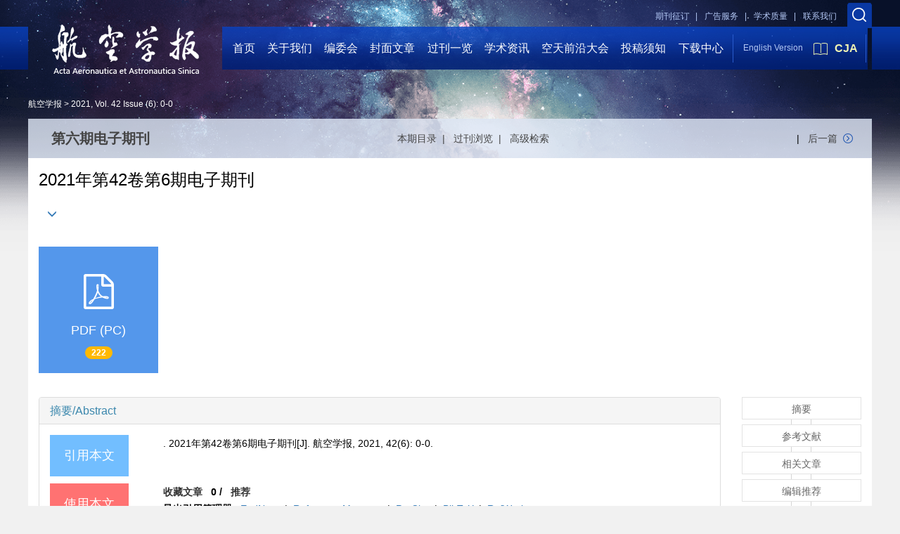

--- FILE ---
content_type: text/html;charset=UTF-8
request_url: https://hkxb.buaa.edu.cn/CN/abstract/abstract18681.shtml
body_size: 50717
content:
<!DOCTYPE html>
<html>
<head>
<meta name="keywords" content="" />
<meta name="HW.ad-path" content="https://hkxb.buaa.edu.cn/CN/abstract/abstract18681.shtml" />
<meta name="HW.identifier" content="https://hkxb.buaa.edu.cn/CN/abstract/abstract18681.shtml" />
<meta name="DC.Format" content="text/html" />
<meta name="DC.Language" content="cn" />
<meta name="DC.Title" content="2021年第42卷第6期电子期刊" />
<meta name="DC.Identifier" content="" />
<meta name="DC.Date" content="1900-01-01" />
<meta name="citation_journal_title" content="航空学报" />
<meta name="citation_journal_abbrev" content="航空学报" />
<meta name="citation_issn" content="1000-6893" />
<meta name="citation_authors" xml:lang="cn" content="" />
<meta name="citation_title" xml:lang="cn" content="2021年第42卷第6期电子期刊" />
<meta name="DC.Keywords" xml:lang="cn" content=""/>
<meta name="citation_date" content="1900-01-01" />
<meta name="citation_volume" content="42" />
<meta name="citation_issue" content="6" />
<meta name="citation_firstpage" content="0" />
<meta name="citation_lastpage" content="0" />
<meta name="citation_id" content="42/6/0" />
<meta name="citation_doi" content="" />
<meta name="citation_authors" xml:lang="en" content="" />
<meta name="citation_title" xml:lang="en" content="" />
<meta name="DC.Keywords" xml:lang="en" content=""/>
<meta name="citation_abstract_html_url" content="https://hkxb.buaa.edu.cn/CN/abstract/abstract18681.shtml" />
<meta name="citation_pdf_url" content="https://hkxb.buaa.edu.cn/CN/article/downloadArticleFile.do?attachType=PDF&id=18681" />
<meta name="citation_public_url" content="https://hkxb.buaa.edu.cn/CN/abstract/abstract18681.shtml" />
<meta name="robots" content="noarchive" />
 

    <meta charset="utf-8">
    <meta http-equiv="X-UA-Compatible" content="IE=edge">
    <meta name="viewport" content="width=device-width, initial-scale=1">
    <!-- 上述3个meta标签*必须*放在最前面，任何其他内容都*必须*跟随其后！ -->
    <title>2021年第42卷第6期电子期刊</title>
<!--css必引 -->
	<link rel="stylesheet" href="https://hkxb.buaa.edu.cn/images/1000-6893/css/bootstrap.min.css">
	<link rel="stylesheet" href="https://hkxb.buaa.edu.cn/images/1000-6893/font-awesome-4.7.0/css/font-awesome.css">
	<link rel="stylesheet" href="https://hkxb.buaa.edu.cn/images/1000-6893/css/common.css" />
<link rel="stylesheet" href="https://hkxb.buaa.edu.cn/images/1000-6893/css/swiper.min.css"/>
<link rel="stylesheet" href="https://hkxb.buaa.edu.cn/images/1000-6893/css/style.css"/>
<link rel="stylesheet" href="https://hkxb.buaa.edu.cn/images/1000-6893/css/xys.css"/>
<LINK rel=stylesheet type=text/css href="https://hkxb.buaa.edu.cn/js/manu/lrtk.css">
<!-- jQuery必引-->
<script src="https://hkxb.buaa.edu.cn/js/jquery/jquery.min.js"></script>
<link rel="stylesheet" href="https://hkxb.buaa.edu.cn/images/1000-6893/css/css.css">
<script src="https://hkxb.buaa.edu.cn/images/1000-6893/js/bootstrap.min.js"></script>
<link rel="stylesheet" href="https://hkxb.buaa.edu.cn/images/1000-6893/fonts/font-awesome.min.css">

<!--兼容性问题-->
<!-- HTML5 shim and Respond.js for IE8 support of HTML5 elements and media queries -->
<!-- WARNING: Respond.js doesn't work if you view the page via file:// -->
<!--[if lt IE 9]>
<script src="https://cdn.bootcss.com/html5shiv/3.7.3/html5shiv.min.js"></script>
<script src="https://cdn.bootcss.com/respond.js/1.4.2/respond.min.js"></script>
<![endif]-->
	
<!--原摘要中的js -->
	<!--图片弹出窗口 必须放在jquery.min.js后-->
	<link rel="stylesheet" href="https://hkxb.buaa.edu.cn/js/colorbox/colorbox.css">
	<script src="https://hkxb.buaa.edu.cn/js/colorbox/jquery.colorbox.js"></script>
	<script type="text/javascript">
	//等比缩放图片
function DrawImage(ImgD,FitWidth,FitHeight){
	var image=new Image();
	image.src=ImgD.src;
	if(image.width>0 && image.height>0){
		if(image.width/image.height>= FitWidth/FitHeight){
			if(image.width>FitWidth){
				ImgD.width=FitWidth;
				ImgD.height=(image.height*FitWidth)/image.width;
			}else{
				ImgD.width=image.width;
				ImgD.height=image.height;
			}
		} else{
			if(image.height>FitHeight){
				ImgD.height=FitHeight;
				ImgD.width=(image.width*FitHeight)/image.height;
			}else{
				ImgD.width=image.width;
				ImgD.height=image.height;
			}
		}enm
	}
}
	window.onload=function(){
		$(".figureClass").colorbox({rel:'figureClass', inline:true, width:"80%"});
		$(".inline").colorbox({rel:'inline',inline:true, width:"80%"});
		
	}
	</script>
	<!--图片弹出窗口结束-->
	
	<!--原摘要中js end -->
<script language="javascript" src="https://hkxb.buaa.edu.cn/js/modelDialog1.js"></script>
<script language="javascript" src="https://hkxb.buaa.edu.cn/js/layer2.1/layer.js"></script>
<script language="javascript" src="https://hkxb.buaa.edu.cn/js/drag.js"></script>
<script language="javascript" src="https://hkxb.buaa.edu.cn/js/store.js"></script>
<script language="javascript" src="https://hkxb.buaa.edu.cn/js/download.js"></script>
<script type="text/javascript" src="https://cdnjs.cloudflare.com/ajax/libs/mathjax/2.7.1/MathJax.js?config=TeX-AMS-MML_HTMLorMML"></script>
<script type="text/x-mathjax-config">
	MathJax.Hub.Config({
		extensions: ["tex2jax.js"],
		jax: ["input/TeX", "output/HTML-CSS"], 
		tex2jax: {inlineMath: [ ['$','$'], ["\\(","\\)"] ],displayMath: [ ['$$','$$'], ["\\[","\\]"] ],processEscapes: true},
		"HTML-CSS": { availableFonts: ["TeX"] },
		TeX: {equationNumbers: {autoNumber: ["AMS"], useLabelIds: true}},
        "HTML-CSS": {linebreaks: {automatic: true}},
        SVG: {linebreaks: {automatic: true}}
		});
</script>





<script type="text/javascript">
jQuery(function() {
	jQuery.ajax({
		url: "https://hkxb.buaa.edu.cn/CN/user/validateCollectArticle.do?articleId=18681",
		success: function(res) {
			collectCount();
			if (res == "true") {
				jQuery("#collectArticle").append("已收藏");
			}
			if (res == "false") {
				jQuery("#collectArticle").append("<a href='javascript:;' onclick=\"collectArticle('18681')\">收藏文章</a>");
			}
		}
	});
});

function collectCount() {
	jQuery.ajax({
		url: "https://hkxb.buaa.edu.cn/CN/user/articleCollectionTimes.do?articleId=18681",
		success: function(res) {
			jQuery("#collectCount").html("");
			jQuery("#collectCount").append(res);
		}
	});
}

function collectArticle(id) {
	var url = window.location.href;
	jQuery.ajax({
		url: "https://hkxb.buaa.edu.cn/CN/user/addCollectArticle.do",
		data: {
			"articleId": id,
			"url": url
		},
		type: "post",
		success: function(res) {
			if (res == "true") {
				document.getElementById("collectArticle").innerHTML = "已收藏";
				collectCount();
				alert("收藏成功！");
			} else if (res == "false") {
				alert("您已经收藏过该篇文章啦！");
				window.location.reload();
			} else if (res.length > 5) {
				window.location.href = "https://hkxb.buaa.edu.cn/CN/user/userInfo_cn.jsp?url=" + res;
			} else {
				alert("收藏失败！");
				window.location.reload();
			}
		},
		error: function() {
			alert("收藏失败！");
		}
	});
}


//可视化开始
$(document).ready(function(){
    jQuery.getJSON("https://hkxb.buaa.edu.cn/CN/lexeme/existsCnctstInArticle.do?articleID=18681", null, function(json){
        if(json.result){
            $("#knowledge_map_count").html(json.count);
            $("#knowledge_map_div").show();
        }
    });
});
function changeKnowledgeMapImg(flag){
    if(flag==1){
        document.getElementById("knowledge_map_img").src="../../images/knowledge_map1.png";
    }else{
        document.getElementById("knowledge_map_img").src="../../images/knowledge_map2.png";
    }
}
//可视化结束
<!--
//点赞开始
jQuery(function() {
    jQuery.ajax({
        url: 'https://hkxb.buaa.edu.cn/CN/article/showArticleLikedNum.do',
        data: {
            articleId: 18681
        },
        type: 'post',
        dataType: 'json',
        success:function(data){  //成功的回调函数
            $("#articleLikedNum").text(data);
        },
        error:function (XMLHttpRequest, textStatus, errorThrown) {
            console.log("错误");
            // 状态码
            console.log(XMLHttpRequest.status);
            // 状态
            console.log(XMLHttpRequest.readyState);
            // 错误信息
            console.log(textStatus);
        }
    });
});

function addArticleLikedNum(id){
    jQuery.ajax({
        url: 'https://hkxb.buaa.edu.cn/CN/article/addArticleLikedNum.do',
        data: {
            articleId: id
        },
        type: 'post',
        dataType: 'json',
        success:function(data){  //成功的回调函数
            if(data==-1){
                alert('今日已点赞！！');
            }else{
                $("#articleLikedNum").text(data);
            }
        },
        error:function (XMLHttpRequest, textStatus, errorThrown) {
            console.log("错误");
            // 状态码
            console.log(XMLHttpRequest.status);
            // 状态
            console.log(XMLHttpRequest.readyState);
            // 错误信息
            console.log(textStatus);
        }
    });
}
//点赞结束
 -->

function lsdy2(attachType,articleId,qiKanWangZhi,nian,issn){
	var pars = "attachType="+attachType+"&id="+articleId;
		if(attachType == "RICH_HTML"){
			jQuery.post(qiKanWangZhi+"/CN/article/downloadArticleFileFee.do?" + new Date(), pars, function(data){
				window.location.href = qiKanWangZhi+"/article/"+nian+"/"+issn+"/"+articleId;
			});			
		}else{
			window.location.href = qiKanWangZhi+"/CN/article/downloadArticleFile.do?attachType="+attachType+"&id="+articleId;	
		}	
					$('.layui-layer').hide();
	$('.layui-layer-shade').hide();
}
function submitLogin(login_id, remote_password){
	var login_id = document.getElementById(login_id).value;
	var remote_password = document.getElementById(remote_password).value;
	var pars = "login_id="+login_id+"&remote_password="+remote_password;
	jQuery.post("https://hkxb.buaa.edu.cn/CN/user/login.do?" + new Date(), pars, function(data){
		window.subwin = new SubWindow("下载文件",data,null,null,null,null,'620px','310px',null,null,"#dddddd","true",null,null,"true",null);
		subwin.show();
	});
}

function close(){
		subwin.close();
	}
 
function showArticleFile(url,attachType,articleId){
	var viewAttach = url+"/CN/article/showArticleFile.do?attachType="+attachType+"&id="+articleId;
	window.open(viewAttach,"下载文件","toolbar=no,location=no,directories=no,status=no,menubar=no,scrollbars=no,resizeable=no,copyhistory=no,width=520,height=200,left=88,top=88");
}                      
function searchKeyword(url,id,keyword){
	var form = document.refForm;
	form.searchSQL.value="(("+keyword+"[Keyword]) AND "+id+"[Journal])";
	form.action = url+"/CN/article/advancedSearchResult.do";
	form.submit();
}		
function searchEnKeyword(url,id,keyword){
	var form = document.refForm;
	form.searchSQL.value="(("+keyword+"[Keyword]) AND "+id+"[Journal])";
	form.action = url+"/EN/article/advancedSearchResult.do";
	form.submit();
}		
	
function searchAuthor(url,id,author){
	var form = document.refForm;
	form.searchSQL.value="(("+author+"[Author]) AND "+id+"[Journal])";
	form.action = url+"/CN/article/searchArticleResult.do";
	form.submit();
}
	
function addtobookshelf(url,articleId){
	var addbookshelf = "";
	addbookshelf = url+"/CN/article/addBookShelf.do?id="+articleId;
	window.open(addbookshelf,"添加到书架","");
}	
	
function showTxtFile(url,articleId){
	var showtxtfile = "";
	showtxtfile = url+"/CN/article/showTxtFile.do?id="+articleId;
	window.open(showtxtfile,"引用管理器","");
}

function addComment(url,articleId){
	var addComment = "";
	addComment = url+"/CN/comment/addComment.do?id="+articleId;
	window.open(addComment,"文章反馈","toolbar=no,location=no,directories=no,status=no,menubar=no,scrollbars=no,resizeable=no,copyhistory=no,width=520,height=300,left=88,top=88");
}



function findPassword(email){
	var emailReg = /^([a-zA-Z0-9_-])+@([a-zA-Z0-9_-])+(.[a-zA-Z0-9_-])+/
	var email = document.getElementById(email).value;
	var matchemail = emailReg.test(email);
	var pars = "email="+email;
	if(email == '' || email == null){
		alert("Email不能为空！");
		return false;
	} else {
		if(matchemail){
			jQuery.post("https://hkxb.buaa.edu.cn/CN/user/findPassword.do?" + new Date(), pars, function(data){
				subwin.close();
			});
		}else{
			alert("Email格式不正确");		
		}
	}
}
function chakan(shifoukaifang,id,url){
	var url2 = "https://hkxb.buaa.edu.cn/fileup/1000-6893/SUPPL/"+url;
	window.location.href = "https://hkxb.buaa.edu.cn/CN/suppl/validateVideo.do?url="+url2+"&id="+id+"&shifoukaifang="+shifoukaifang;
}

//编辑推荐 
$(document).ready(function(){
    $("#recommendedArticles-list").load("https://hkxb.buaa.edu.cn/CN/article/recommendedArticles.do?id=18681",null,function(){
    	$("#recommendedArticlesCount").html($("#recommendedArticlesCount1").val());
    });
});

</script>

	
	<script src="https://hkxb.buaa.edu.cn/images/1000-6893/js/bootstrap.min.js"></script>
	<script src="https://hkxb.buaa.edu.cn/images/1000-6893/js/jquery.pin.js"></script>
	<script src="https://hkxb.buaa.edu.cn/images/1000-6893/js/abstract.js"></script>
	<!--[if lt IE 9]>
	<script src="https://cdn.bootcss.com/html5shiv/3.7.3/html5shiv.min.js"></script>
	<script src="https://cdn.bootcss.com/respond.js/1.4.2/respond.min.js"></script>
	<![endif]-->
	
	<style>
		#bsBox{
			width:560px !important;
			height:420px !important;
		}
		.bFind-wrapper-top{
			height:25px !important;
		}
		#bsWXBox{
			height: 257px !important;
			width: 232px !important;
		}
	</style>
	

</head>
<body id="goTop">
<link rel="stylesheet" href="https://hkxb.buaa.edu.cn/images/1000-6893/font-awesome-4.7.0/css/font-awesome.css"/>

<link rel="stylesheet" href="https://hkxb.buaa.edu.cn/images/1000-6893/css/common.css" />
<link rel="stylesheet" href="https://hkxb.buaa.edu.cn/images/1000-6893/css/style.css"/>
<link rel="stylesheet" href="https://hkxb.buaa.edu.cn/images/1000-6893/css/xys.css"/>
<style type="text/css">
		.index_nav_list>li{padding: 0 1.2%;}
	</style>
	<div>
		<div class="hkxbnr_phone">
			<div class="hkxbnr_phone_top">
				<div class="phone_search clearfix">
					<div class="phone_search_cont fl">
						<form method="post" name="frm_ks_ph" id="frm_ks_ph" action=https://hkxb.buaa.edu.cn/CN/article/searchArticle.do>
							<input type="text" value="标题/作者/关键词..."  name="ks_keyword_ph" id="ks_keyword_ph"/>
							<input type="submit" name="" value="搜索"/>
						</form>
					</div>
				<!--<div class="fr phone_zhuce">
						<a href="https://hkxb.buaa.edu.cn/CN/user/registerUser.do" class="phone_zhuce_a2"></a>
					</div>
					<div class="fr phone_login">
						<a href="https://hkxb.buaa.edu.cn/CN/user/userInfo_cn.jsp" class="phone_login_a1"></a>
					</div>-->
				</div>
				<div class="phone_header clearfix">
					<a href="https://hkxb.buaa.edu.cn/CN/1000-6893/home.shtml" class="phone_logo fl"><img src="https://hkxb.buaa.edu.cn/images/1000-6893/img/logo.png"/></a>
					<a href="https://www.sciencedirect.com/journal/chinese-journal-of-aeronautics" class="fr phone_Cia_btn"><img src="https://hkxb.buaa.edu.cn/images/1000-6893/img/book_icon.png" />CJA</a>
					<a href="https://hkxb.buaa.edu.cn/EN/1000-6893/home.shtml" class="fr phone_E_btn">ENGLISH</a>
				</div>
			</div>
			<div class="hkxbnr_phone_nav clearfix">
				<p class="fl phone_nav_txt">导航</p>
				<a href="javascript:;" class="fr phone_nav_btn"></a>
				<ul class="phone_nav_list">
					<li class="fl"><a href="https://hkxb.buaa.edu.cn/CN/1000-6893/home.shtml">首页</a></li>
					<li class="fl"><a href="https://hkxb.buaa.edu.cn/CN/column/column79.shtml">关于我们</a></li>
					<li class="fl"><a href="https://hkxb.buaa.edu.cn/CN/column/column80.shtml">编委会</a></li>
					<li class="fl"><a href="https://hkxb.buaa.edu.cn/CN/model/qianyan.shtml">封面文章</a></li>
					<li class="fl"><a href="https://hkxb.buaa.edu.cn/CN/article/showTenYearOldVolumn.do">过刊一览</a></li>
					<li class="fl"><a href="https://hkxb.buaa.edu.cn/CN/folder/folder54.shtml">学术资讯</a></li>
					<li class="fl"><a href="http://www.aerospacefrontiers.com/MeetingMain/Index/2026AFC">空天前沿大会</a></li>
					<li class="fl"><a href="https://hkxb.buaa.edu.cn/CN/column/column117.shtml">投稿须知</a></li>
					<li class="fl"><a href="https://hkxb.buaa.edu.cn/CN/column/column86.shtml">下载中心</a></li>
				</ul>
			</div>
		</div>
		<div class="hkxb_header">
			<div class="hkxb_header_top clearfix">
				<div class="fr">
					<a href="javascript:;" class="twos_soso"></a>
						<div class="twos_soso_cont">
							<form method="post" name="frm_ks" id="frm_ks" action=https://hkxb.buaa.edu.cn/CN/article/searchArticle.do>
							<input type="text" name="ks_keyword" id="ks_keyword" placeholder="标题/作者/关键词..." />
							<input type="submit" name="" value="搜索" />
							</form>
						</div>
				</div>
				<!--<div class="fr">
					<a href="https://hkxb.buaa.edu.cn/CN/user/registerUser.do" class="header_a1">注册</a>
				</div>
				<div class="fr">
					<a href="https://hkxb.buaa.edu.cn/CN/user/userInfo_cn.jsp" class="header_a2">登录</a>
				</div>-->
				<div class="fr"><a href="https://hkxb.buaa.edu.cn/CN/column/column83.shtml" class="header_a3" style="margin-right:50px">联系我们</a></div>
				<div class="fr"><a href="../column/column371.shtml" class="header_a3">学术质量&nbsp;&nbsp;&nbsp;|</a></div>
				<div class="fr"><a href="https://hkxb.buaa.edu.cn/CN/column/column158.shtml" class="header_a4">广告服务&nbsp;&nbsp;&nbsp;|</a></div>
				<div class="fr"><a href="https://hkxb.buaa.edu.cn/CN/column/column82.shtml;" class="header_a5">期刊征订&nbsp;&nbsp;&nbsp;|</a></div>
			</div>
			<div class="index_hkxb_top clearfix">
				<div class="index_nav_l fl"></div>
				<div class="index_nav_r fr"></div>
				<div class="index_nav_cont clearfix">
					<a href="https://hkxb.buaa.edu.cn/CN/1000-6893/home.shtml" class="index_hkxb_logo fl"><img src="https://hkxb.buaa.edu.cn/images/1000-6893/img/index_logo.png"/></a>
					<ul class="index_nav_list fl">
						<li class="fl"><a href="https://hkxb.buaa.edu.cn/CN/1000-6893/home.shtml">首页</a></li>
						<li class="fl"><a href="https://hkxb.buaa.edu.cn/CN/column/column79.shtml">关于我们</a></li>
						<li class="fl"><a href="https://hkxb.buaa.edu.cn/CN/column/column80.shtml">编委会</a></li>
						<li class="fl"><a href="https://hkxb.buaa.edu.cn/CN/model/qianyan.shtml">封面文章</a></li>
						<li class="fl"><a href="https://hkxb.buaa.edu.cn/CN/article/showTenYearOldVolumn.do">过刊一览</a></li>
						<li class="fl"><a href="https://hkxb.buaa.edu.cn/CN/folder/folder54.shtml">学术资讯</a></li>
						<li class="fl"><a href="http://www.aerospacefrontiers.com/MeetingMain/Index/2026AFC">空天前沿大会</a></li>
						<li class="fl"><a href="https://hkxb.buaa.edu.cn/CN/column/column117.shtml">投稿须知</a></li>
						<li class="fl"><a href="https://hkxb.buaa.edu.cn/CN/column/column86.shtml">下载中心</a></li>
						
					</ul>
					<div class="index_language_E fl">
						<a href="https://hkxb.buaa.edu.cn/EN/1000-6893/home.shtml" class="language_E_btn fl">English Version</a>
						<a href="https://www.sciencedirect.com/journal/chinese-journal-of-aeronautics" targeg="_blank" class="index_Cia_btn fl"><img src="https://hkxb.buaa.edu.cn/images/1000-6893/img/book_icon.png"/>CJA</a>
					</div>
				</div>
			</div>
		</div>
	</div>
<div class="zhaiyao_position">
						<a href="https://hkxb.buaa.edu.cn">航空学报 ></a>
						<a Href="https://hkxb.buaa.edu.cn/CN/article/showTenYearVolumnDetail.do?nian=2021">2021</a>, <a Href="https://hkxb.buaa.edu.cn/CN/article/showTenYearVolumnDetail.do?nian=2021">Vol. 42</a>
						<a href="https://hkxb.buaa.edu.cn/CN/volumn/volumn_1535.shtml">Issue (6)</a>: 0-0					</div>


<div class="twoStage_cont">
				<div class="twos_zhaiyao_top">
					<div class="twos_zhaiyao_title clearfix">
						<p class="twos_zy_title fl">第六期电子期刊</p>
						<div class="twos_zy_ml">
							<a href="https://hkxb.buaa.edu.cn/CN/volumn/volumn_1535.shtml">本期目录&nbsp;&nbsp;|&nbsp;&nbsp;</a>
							<a href="https://hkxb.buaa.edu.cn/CN/article/showTenYearOldVolumn.do">过刊浏览&nbsp;&nbsp;|&nbsp;&nbsp;</a>
							<a href="https://hkxb.buaa.edu.cn/CN/article/advSearchArticle.do">高级检索</a>
						</div>
						<div class="twos_zy_fanye fr">
								  							|
		  									  								<a href="https://hkxb.buaa.edu.cn/CN/abstract/abstract18682.shtml" class="twos_fanye_n">后一篇</a>
		  													</div>
					</div>
				</div>

<div class="container whitebg">
<div class="abs-con">
  <div class="row">
  <div class="col-md-12">
       
    <!--中文-->
    
            <h3 class="abs-tit">
         2021年第42卷第6期电子期刊    
       </h3>
         <p data-toggle="collapse" data-target="#divPanel">
        <span>
                &nbsp;&nbsp;
        <span data-placement="right"  type="button">
        <i class="glyphicon glyphicon-menu-down" style="cursor:pointer;"></i>
        </span>
        </span>
    </p>
    <div id="divPanel" class="collapse bs-callout">
        <address class="address">
            <ol class="list-unstyled">
            	            </ol>
            
        </address>
        <ul class="list-unstyled code-style" style="overflow: hidden;">
            <li>
				<span>
									</span>
				<span>
									</span>
				<span>
									</span>
				<span>
											<code>出版日期:</code>2021-06-15
									</span>
				<span>
											<code>发布日期:</code>1900-01-01
									</span>
			</li>
            <li>			</li>
            <li>			</li>
            <li>            
            			</li>
           
        </ul>
    </div>
    <!--中文end-->
    <!------------------------------------英文---------------------------------------------------------------------->
        <p data-toggle="collapse" data-target="#divPanelEn">
        <span>
                
        </span>
    </p>    
    
    <div id="divPanelEn" class="collapse bs-callout">
        <address class="address">
             <ol class="list-unstyled">
            	            </ol>
        </address>
         <ul class="list-unstyled code-style" style="overflow: hidden;">
            <li>
				<span>
									</span>
				<span>
									</span>
				<span>
									</span>
				<span>
											<code>Online:</code>2021-06-15
									</span>
				<span>
											<code>Published:</code>1900-01-01
									</span>
			</li>
            <li>			</li>
            <li>			</li>
            <li>            
            			</li>           
        </ul>
    </div>
    
    <!--英文end-->
    <!-------------------------6大块组----------------------------------------------->
    <div class="group clearfix">
        <div class="row diyihangdg">
                                  <div class="col-xs-6 col-sm-4 col-md-2 col-lg-2 margin-bottom-10">
	            <span class="change-section">
	                <a href="#1" onClick="lsdy1('PDF','18681','https://hkxb.buaa.edu.cn','2021','1535');return false;" class="black-bg btn-menu">
	                    <i class="fa fa-file-pdf-o text-danger"></i>
	                    <h2>PDF (PC)</h2>
	                    <span class="badge">




222

</span>
	                </a>
	            </span>
            </div>
                                  <!--
            <div class="col-xs-6 col-sm-4 col-md-2 col-lg-2 margin-bottom-10">
                <span class="change-section">
                    <a href="javascript:void(0);" class="black-bg btn-menu" id="likedNum" onclick="addArticleLikedNum(18681)">
                        <i class="fa fa-thumbs-up"></i>
                        <h2>赞</h2>
                        <span id="articleLikedNum" class="badge"></span>
                    </a>
                </span>
            </div>
             -->
                                    <div class="col-xs-6 col-sm-4 col-md-2 col-lg-2 margin-bottom-10" id="knowledge_map_div" style="display:none;">
                            <span class="change-section" onmouseover="changeKnowledgeMapImg(2)" onmouseout="changeKnowledgeMapImg(1)">
                                <a href="../lexeme/showArticleByLexeme.do?articleID=18681" class="black-bg btn-menu">
                                    <i class="fa text-muted"><img src="../../images/knowledge_map1.png" height="40" style="margin:0px;" width="36" id="knowledge_map_img"></i>
                                    <h2>可视化</h2>
                                    <span class="badge" id="knowledge_map_count">0</span>
                                </a>
                            </span>
            </div>
			
        </div>
        
        <!--<div class="jumbotron" id="showPdf2">
            <ul class="list-unstyled">
                <li><a href="">1. 探讨2016版国际胰瘘研究小组定义和分级系统对胰腺术后患者胰瘘分级的影响.PDF<span>(500KB)</span></a></li>
            </ul>
        </div>-->
        
    </div>
    <!--6大块组------------------->
    </div>
    </div>
    </div>
    <div class="row" id="pin">
        <div class="col-lg-10 col-md-10 col-sm-12 col-sm-12">
            <!--折叠面板begin-->
            <div class="panel-group" id="accordion" role="tablist" aria-multiselectable="true">
                <div class="panel panel-default">
                    <div class="panel-heading" role="tab" id="zhaiyao" onClick="xianshi(this)" style="cursor: pointer;">
                        <h4 class="panel-title">
                            <a id="abstract">
                               	 摘要/Abstract
                            </a>
                        </h4>
                    </div>
                    <div id="collapseOne" class="panel-collapse collapse" role="tabpanel" aria-labelledby="headingOne" name="#abstract" style="display:block;">
                        <div class="panel-body line-height text-justify">
                                                        <form name="refForm" action="showCorrelativeArticle.do" method=post target=_blank>
							<input type="hidden" name="searchSQL" value="" />
                            <input type=hidden name="keyword" value="" id="keyword">
							<input type=hidden name="author" value="" id="author">
                            
                                                                                                                 </form>
                            <!--分类号-->
                                                        <!--分类号end-->
                            <div class="row hidden-xs hidden-sm">
                                <div class="col-xs-12 col-sm-2 col-md-2 col-lg-2 margin-bottom-10 text-center">
                                    <div class="text-primary btn-menu">
                                        <h4>引用本文</h4>

                                    </div>
                                </div>
                                <div class="col-xs-12 col-sm-10 col-md-10 col-lg-10 margin-bottom-10">
                                    <div class="primary-border">
                                        															<p>. 2021年第42卷第6期电子期刊[J]. 航空学报, 2021, 42(6): 0-0.	</p>
																																									     												                                                                                                        	                                    </div>

                                </div>
                            </div>
                            <div class="row hidden-xs hidden-sm">
                                <div class="col-xs-12 col-sm-2 col-md-2 col-lg-2 margin-bottom-10 text-center">

                                    <div class="btn-menu bs-callout-warning">
                                        <h4>使用本文</h4>
                                    </div>

                                </div>
                                <div class="col-xs-12 col-sm-10 col-md-10 col-lg-10 margin-bottom-10">

                                    <div class="primary-border">
                                        <p>
                                            <b>
                                                <form name=mail action="https://hkxb.buaa.edu.cn/CN/article/sendMail.jsp" method=post target=_blank> 
												
                                                <a href="#" id="collectArticle" class="shouc"></a> <span id="collectCount"></span> /&nbsp;&nbsp;                                              
													<a onclick="mail.submit()" href="javascript:void(null)" class="tuij">推荐</a>
													<input type="hidden" value='我在《航空学报》上发现了关于“2021年第42卷第6期电子期刊”的文章，特向您推荐。请打开下面的网址：https://hkxb.buaa.edu.cn/CN/abstract/abstract18681.shtml' name="neirong">
													<input type="hidden" name="thishref" value="https://hkxb.buaa.edu.cn/CN/abstract/abstract18681.shtml">
													<input type="hidden" name="jname" value="航空学报">
													<input type="hidden" name="title" value='2021年第42卷第6期电子期刊'>
												<form>
                                            </b>
                                        </p>
                                        <p><b>导出引用管理器</b> <span class="daochu"><a href="https://hkxb.buaa.edu.cn/CN/article/getTxtFile.do?fileType=EndNote&id=18681" id="ris_export">EndNote</a>|<a href="https://hkxb.buaa.edu.cn/CN/article/getTxtFile.do?fileType=Ris&id=18681">Reference Manager</a>|<a href="https://hkxb.buaa.edu.cn/CN/article/getTxtFile.do?fileType=ProCite&id=18681">ProCite</a>|<a id="bibtex_export" href="https://hkxb.buaa.edu.cn/CN/article/getTxtFile.do?fileType=BibTeX&id=18681">BibTeX</a>|<a href="https://hkxb.buaa.edu.cn/CN/article/getTxtFile.do?fileType=RefWorks&id=18681">RefWorks</a></span>
										</p>
										<p><strong>链接本文:</strong>
										<a href="https://hkxb.buaa.edu.cn/CN/" class="txt_zhaiyao1">https://hkxb.buaa.edu.cn/CN/</a>
										</p>
										<p>
										<strong>&nbsp;</strong>&nbsp;&nbsp;&nbsp;&nbsp;&nbsp;&nbsp;&nbsp;&nbsp;&nbsp; &nbsp;&nbsp;&nbsp;
											<a href="https://hkxb.buaa.edu.cn/CN/Y2021/V42/I6/0" class="txt_zhaiyao1">
										https://hkxb.buaa.edu.cn/CN/Y2021/V42/I6/0</a>										</p>
                                    </div>
                                </div>
                            </div>
                        </div>
                    </div>
                </div>
                
                                                <div class="panel panel-default" >
                    <div class="panel-heading" role="tab" id="cankaowenxian" onClick="xianshi(this)">
						<a name="reference"></a>
                        <h4 class="panel-title">
                            <a id="reference" class="collapsed"  href="javascript:;">
                                参考文献                             </a>
                        </h4>
                    </div>
                    <div id="collapseThree" class="panel-collapse collapse" role="tabpanel" aria-labelledby="headingThree" style="display: none;">
                        <div class="panel-body">
                            <!---->
                            <table width="98%" border="0" align="center" cellpadding="0" cellspacing="8">
																  <tr>
									<td class="J_author"> </td>
								  </tr>
															</table>
                            <!--end--> 
                        </div>
                      </div>         
                </div>
                <div class="panel panel-default">
                    <div class="panel-heading" role="tab" id="xiangguanwenzhang" onClick="xianshi(this)">
                        <h4 class="panel-title">
                            <a id="relatedArticles" class="collapsed"  href="javascript:;">
                                相关文章 <span class="badge badge-info">0</span>
                            </a>
                        </h4>
                    </div>
                    <div id="collapseFour" class="panel-collapse collapse" role="tabpanel" aria-labelledby="headingFour" style="display: none;">
                        <div class="panel-body">
                        
                        
                           <table width="100%" border="0" height='25'>
																																																																<tr>
																	<td colspan='2' align='center'><strong>No related articles found!</strong></td>
																</tr>
																							</table>
							
							
                        </div>
                    </div>

                </div>
                
                <div class="panel panel-default">
                    <div class="panel-heading" role="tab" id="tuijianwenzhang" onClick="xianshi(this)">
                        <h4 class="panel-title">
                            <a id="recommendedArticles" class="collapsed"  href="javascript:;">
                                编辑推荐 <span class="badge badge-info" id="recommendedArticlesCount"></span>
                            </a>
                        </h4>
                    </div>
                    <div id="collapseFour" class="panel-collapse collapse" role="tabpanel" aria-labelledby="headingFour" style="display: none;">
                        <div class="panel-body" id="recommendedArticles-list">
                        </div>
                    </div>

                </div>
                
                <div class="panel panel-default" >
                    <div class="panel-heading" role="tab" id="Metrics" onClick="xianshi(this)">
                        <h4 class="panel-title">
                            <a class="collapsed"  href="javascript:;" >
                                Metrics 
                            </a>
                        </h4>
                    </div>
                    <div id="collapseFive" class="panel-collapse collapse" role="tabpanel" aria-labelledby="headingFive" style="display: none;">
                        <div class="panel-body">
                           <table width="98%" border="0" cellspacing="0" cellpadding="0">
											    	<tr>
											        	<td width="24" height="32"></td>
											        	<td colspan="2" bgcolor="#E0EEF7"><span class="STYLE1">阅读次数</span></td>
											        </tr>
													<tr>
											        	<td width="24" height="5"></td>
											        	<td colspan="2" bgcolor="#FFFFFF"></td>
											        </tr>
											      	<tr>
												        <td height="153"></td>
												        <td width="110" valign="top" bgcolor="#EFEFEF" style="line-height:150%">
												        	<strong>全文</strong><br />
												          	<span class="STYLE2"><div id="FullText"></div></span>
												        </td>
											        	<td valign="top">
												        	<table width="63%" border="0" cellspacing="0" cellpadding="0">
													          	<tr>
														            <td><div id="HtmlPdfVersion"></div></td>
													            </tr>
												        	</table>
												        	<br />
												        	<table width="63%" border="0" cellspacing="0" cellpadding="0">
												        		<tr>
														            <td colspan="3"><div id="FromHtmlPdf"></div></td>
													            </tr>
												        	</table>
												          	<br />
												          	<div id="DownloadDistribution"></div>
												          	<div id="DownloadCountryDistribution"></div>
														</td>
													</tr>
													<tr>
												        <td></td>
												        <td colspan="2" height=5></td>
													</tr>
													<tr>
												        <td height="158"></td>
												        <td valign="top" bgcolor="#efefef" style="line-height:150%">
												        	<strong>摘要</strong><br>
												          	<span class="STYLE2"><div id="AbstractCount"></div></span>
														</td>
												        <td valign="top">
															<table width="40%" height="52" border="0" cellpadding="0" cellspacing="0">
													          	<tr>
													            	<td><div id="AbstractVersion"></div></td>
													            </tr>
													            <tr>
													            	<td><div id="FromAbstract"></div></td>
													            </tr>
												        	</table>
															<br />
															<div id="AbstractDistribution"></div>
															<div id="AbstractCountryDistribution"></div>
												        </td>
													</tr>
													<tr>
												        <td></td>
												        <td colspan="2" height=5></td>
													</tr>
													<!--
													<tr>
												        <td height="30"></td>
												        <td bgcolor="#E0EEF7"><p><strong>Cited</strong></p></td>
												        <td>
												        	<div id="citations"></div>
												        </td>
													</tr>
													<tr>
												        <td height="8"></td>
												        <td height="8"></td>
												        <td height="8"></td>
													</tr>
													<tr>
													    <td height="31">&nbsp;</td>
													    <td bgcolor="#E0EEF7"><strong>Shared</strong></td>
													    <td><strong>&nbsp;&nbsp;<a class="shareCount"></a></strong></td>
												  	</tr>
												  	-->
												  	<tr>
													    <td height="5"></td>
													    <td></td>
													    <td></td>
											  		</tr>
											</table>
											
                        </div>
                    </div>
                </div>
				<div class="panel panel-default" >
                    <div class="panel-heading" role="tab" id="benwenpingjia" onClick="xianshi(this)">
                        <h4 class="panel-title">
                            <a id="pingjia" class="collapsed"  href="javascript:;" >
                                本文评价 
                            </a>
                        </h4>
                    </div>
					<div id="collapseSix" class="panel-collapse collapse" role="tabpanel" aria-labelledby="headingSix" style="display: none;">
                        <div class="panel-body">
							<div id="ArticleEstimate">
								<div id="Estimate"></div>
								<div id="Comment"></div>
							</div>
                        </div>
                    </div>
                </div>
				<!-- <div class="panel panel-default" >
                    <div class="panel-heading" role="tab" id="tuijianyuedu" onClick="xianshi(this)">
                        <h4 class="panel-title">
                            <a id="relatedArticles" class="collapsed"  href="javascript:;" >
                                推荐阅读 <span class="badge badge-info">0</span>
                            </a>
                        </h4>
                    </div>
                    <div id="collapseSeven" class="panel-collapse collapse" role="tabpanel" aria-labelledby="headingSeven" style="display: none;">
                        <div class="panel-body">
							<table width="98%" border="0" align="center" cellpadding="0" cellspacing="8" valign='top' height='auto'>
								<tr>
									<td valign='top'>
										<table width="100%" border="0" height='25'>
																																													<tr>
													<td colspan='2' align='center'><strong>No Suggested Reading articles found!</strong></td>
												</tr>
																					</table>
									</td>
								</tr>
							</table>
                        </div>
                    </div>

                </div> -->
            </div>
			
            <!--折叠面板end-->
        </div>
        <div class="col-lg-2 col-md-2 hidden-print hidden-xs hidden-sm">
            <!--右快速导航-->
            <div id="plane" class="pinned">
                <ul class="plane-bd list-unstyled">
                    <li>
                        <a href="javascript:;"  onclick="zhaiyao('#zhaiyao');">
							<span>摘要</span>
                            <i class="glyphicon glyphicon-text-color"></i>
                        </a>
                    </li>
				                     <li>
                        <a href="javascript:;"  onclick="zhaiyao('#cankaowenxian');">
                            <span>参考文献</span>
                            <i class="glyphicon glyphicon-equalizer"></i>
                        </a>
                    </li>
                     <li>
                        <a href="javascript:;"  onclick="zhaiyao('#xiangguanwenzhang');">
                            <span>相关文章</span>
                            <i class="glyphicon glyphicon-list-alt"></i>
                        </a>
                    </li>
                     <li>
                        <a href="javascript:;"  onclick="zhaiyao('#tuijianwenzhang');">
                            <span>编辑推荐</span>
                            <i class="glyphicon glyphicon-list-alt"></i>
                        </a>
                    </li>
                     <li>
                        <a href="javascript:;"  onclick="zhaiyao('#Metrics');">
                            <span>Metrics</span>
                            <i class="glyphicon glyphicon-stats"></i>
                        </a>
                    </li>
					 <li>
                        <a href="javascript:;" onclick="zhaiyao('#benwenpingjia');">
                            <span>本文评价</span>
                            <i class="glyphicon glyphicon-stats"></i>
                        </a>
                    </li>
					<!-- <li style="width:100px;">
                        <a href="javascript:;" onclick="zhaiyao('#tuijianyuedu');">
                            <span>推荐阅读</span>
                            <i class="glyphicon glyphicon-list-alt"></i>
                        </a>
                    </li> -->
                </ul>
                <div class="plane-ft">
                    <a href="#goTop" target="_self"  title="回顶部" style="color:#ff6600;" class="text-center">回顶部</a>
                </div>
            </div>
            <!--右快速导航-->
         </div> 
    </div>
</div>
<div>
	<div class="pc_footer">
		<div class="foot_top">
			<div class="foot_top_cont clearfix">
				<div class="foot_top_d1 fl">
					<p class="foot_xinxi1">地址：北京市海淀区北四环中路辅路238号柏彦大厦</p>
					<p class="foot_xinxi2">邮政编码：100083</p>
					<p class="foot_xinxi4">E-mail：hkxb@buaa.edu.cn</p>
				</div>
				<div class="foot_nav_d1 fl">
					<p class="foot_nav_title">关于我们</p>
					<ul class="foot_nav_list">
						<li><a href="https://hkxb.buaa.edu.cn/CN/column/column79.shtml">期刊介绍</a></li>
						<li><a href="https://hkxb.buaa.edu.cn/CN/folder/folder54.shtml">学报动态</a></li>
						<li><a href="https://hkxb.buaa.edu.cn/CN/folder/folder71.shtml">会议通知</a></li>
						<li><a href="https://hkxb.buaa.edu.cn/CN/column/column80.shtml">编委会</a></li>
						<li><a href="https://hkxb.buaa.edu.cn/CN/folder/folder74.shtml">招聘</a></li>
					</ul>
				</div>
				<div class="foot_nav_d2 fl">
					<p class="foot_nav_title">期刊社服务</p>
					<ul class="foot_nav_list">
						<li><a href="https://hkxb.buaa.edu.cn/CN/model/fuwu.shtml">作者服务</a></li>
						<li><a href="https://hkxb.buaa.edu.cn/CN/column/column158.shtml">广告服务</a></li>
						<li><a href="https://hkxb.buaa.edu.cn/CN/model/fuwu.shtml">企业服务</a></li>
						<li><a href="https://hkxb.buaa.edu.cn/CN/model/fuwu.shtml">合作伙伴服务</a></li>
					</ul>
				</div>
				<div class="foot_nav_d3 fl">
					<p class="foot_nav_title">专业学科</p>
					<ul class="foot_nav_list">
						<li><a href="https://hkxb.buaa.edu.cn/CN/article/showChannelArticle.do?id=7">流体力学与飞行力学</a></li>
						<li><a href="https://hkxb.buaa.edu.cn/CN/article/showChannelArticle.do?id=9">固体力学与飞行器总体设计</a></li>
						<li><a href="https://hkxb.buaa.edu.cn/CN/article/showChannelArticle.do?id=79">电子电气工程与控制</a></li>
						<li><a href="https://hkxb.buaa.edu.cn/CN/article/showChannelArticle.do?id=84">材料工程与机械制造</a></li>
					</ul>
				</div>
				<div class="foot_nav_d4 fl">
					<p class="foot_nav_title">封面文章</p>
					<ul class="foot_nav_list">
						<li><a href="https://hkxb.buaa.edu.cn/CN/model/qianyan.shtml">封面文章</a></li>
						<li><a href="https://hkxb.buaa.edu.cn/CN/article/showTenYearOldVolumn.do">过刊一览</a></li>
					</ul>
				</div>
				<div class="foot_nav_d5 fl">
					<p class="foot_nav_title">友情链接</p>
					<ul class="foot_nav_list">
						<li><a href="http://hkxb.buaa.edu.cn/" target="_blank">航空期刊杂志社</a></li>
						<li><a href="http://www.buaa.edu.cn/" target="_blank">北京航空航天大学</a></li>
						<li><a href="http://www.csaa.org.cn/" target="_blank">中国航空学会</a></li>
						<li><a href="http://www.cast.org.cn/" target="_blank">中国科学技术协会</a></li>
						<li><a href="http://www.sciencenet.cn/" target="_blank">科学网</a></li>
						<li><a href="http://dict.cnki.net/" target="_blank">CNKI翻译助手</a></li>
						<li><a href="https://www.liwenbianji.cn" target="_blank">理文编辑</a></li>
					</ul>
				</div>
			</div>
		</div>
		<div class="foot_bot">
			<div class="foot_bot_cont">
				<p class="foot_bot_txt"><span class="hkxb_copy">版权所有 © 航空学报编辑部</span></p>
			</div>
		</div>
	</div>
	<div class="phone_footer">
		<p>版权所有 © 2011航空学报杂志社</p>
		<p>主管单位：中国科学技术协会   主办单位：中国航空学会 北京航空航天大学</p>
	</div>
</div>
<script type="text/javascript" src="https://hkxb.buaa.edu.cn/images/1000-6893/js/jquery-1.11.1.min.js" ></script>
<script type="text/javascript" src="https://hkxb.buaa.edu.cn/images/1000-6893/js/jquery.SuperSlide.2.1.js" ></script>
<script type="text/javascript" src="https://hkxb.buaa.edu.cn/images/1000-6893/js/style.js" ></script>
<iframe src="https://hkxb.buaa.edu.cn/EN/article/updateBrowseNum.jsp?articleid=18681" height=0 scrolling=no border=0 frameborder=0 allowtransparency="true"></iframe>

</body>
</html>

<script type="text/javascript">
	var hash = window.location.hash;
	loadMetricsTabc();
	loadArticleEstimate();
	$(function() {
    	$('#container').tabs(1);
    });
    $("#MetricsTabC").click(function(){
		loadMetricsTabc();
	});
	 $("#ArticleEstimateTab").click(function(){
		loadArticleEstimate();
	});
	function loadArticleEstimate(){
		$("#Estimate").empty();
		$("#Estimate").append("<iframe src=\"https://hkxb.buaa.edu.cn/include/showEstimate.do?articleId=18681\" width=\"1000\" height=\"85\"  scrolling=no frameborder=0 allowtransparency=\"true\" style=\"padding: 20\"></iframe>");
		$("#Comment").empty();
		$("#Comment").append("<iframe src=\"https://hkxb.buaa.edu.cn/CN/comment/showCommentList.do?type=article&typeId=18681\" width=\"1000\" style=\"min-height:700px; width:100%;\"   scrolling=no frameborder=0 allowtransparency=\"true\" style=\"padding: 20\" id=\"ifr-comment\"></iframe>");
	}
	$(function(){
		$('.tabs-nav').children('li').eq(0).addClass('tabs-selected');
		$('.tabs-nav').children('li').last().removeClass('tabs-selected');
		$('#AbstractTab').removeClass('tabs-hide');
		$('#MetricsTab').addClass('tabs-hide');
	})
	function loadMetricsTabc(){
		$("#FullText").load("https://hkxb.buaa.edu.cn/CN/matrix/matrix.do?articleId=18681&type=FullText");
		$("#HtmlPdfVersion").load("https://hkxb.buaa.edu.cn/CN/matrix/matrix.do?articleId=18681&type=HtmlPdfVersion");
		$("#FromHtmlPdf").load("https://hkxb.buaa.edu.cn/CN/matrix/matrix.do?articleId=18681&type=FromHtmlPdf");
		$("#AbstractVersion").load("https://hkxb.buaa.edu.cn/CN/matrix/matrix.do?articleId=18681&type=AbstractVersion");
		$("#AbstractCount").load("https://hkxb.buaa.edu.cn/CN/matrix/matrix.do?articleId=18681&type=AbstractCount");
		$("#FromAbstract").load("https://hkxb.buaa.edu.cn/CN/matrix/matrix.do?articleId=18681&type=FromAbstract");
		//$("#citations").load("https://hkxb.buaa.edu.cn/CN/matrix/matrix.do?articleId=18681&type=citations");
		$("#DownloadDistribution").empty();
		$("#DownloadDistribution").append("<iframe src=\"https://hkxb.buaa.edu.cn/CN/matrix/matrix.do?articleId=18681&type=DownloadDistribution\" width=\"600\" height=\"300\"  scrolling=no frameborder=0 allowtransparency=\"true\" style=\"padding: 20\"></iframe>");
		$("#DownloadCountryDistribution").empty();
		$("#DownloadCountryDistribution").append("<iframe src=\"https://hkxb.buaa.edu.cn/CN/matrix/matrix.do?articleId=18681&type=DownloadCountryDistribution\" width=\"550\" height=\"300\"  scrolling=no frameborder=0 allowtransparency=\"true\"></iframe>");
		$("#AbstractDistribution").empty();
		$("#AbstractDistribution").append("<iframe src=\"https://hkxb.buaa.edu.cn/CN/matrix/matrix.do?articleId=18681&type=AbstractDistribution\" width=\"600\" height=\"300\"  scrolling=no frameborder=0 allowtransparency=\"true\" style=\"padding: 20\"></iframe>");
		$("#AbstractCountryDistribution").empty();
		$("#AbstractCountryDistribution").append("<iframe src=\"https://hkxb.buaa.edu.cn/CN/matrix/matrix.do?articleId=18681&type=AbstractCountryDistribution\" width=\"550\" height=\"300\"  scrolling=no frameborder=0 allowtransparency=\"true\" style=\"padding: 20\"></iframe>");
	}
	
</script>

    <!--css必引 -->	
	<link rel="stylesheet" href="https://hkxb.buaa.edu.cn/images/1000-6893/css/abstract.css">

--- FILE ---
content_type: text/html;charset=UTF-8
request_url: https://hkxb.buaa.edu.cn/images/1000-6893/js/jquery.pin.js
body_size: 3027
content:

<!DOCTYPE html PUBLIC "-//W3C//DTD XHTML 1.0 Transitional//EN" "http://www.w3.org/TR/xhtml1/DTD/xhtml1-transitional.dtd"><HTML>
<head>

<meta http-equiv="Content-Type" content="text/html; charset=UTF-8">
<title>HTTP404 无法找到页面</title>
<style type="text/css">
a:link {
	color: #555555; text-decoration: none;
}
a:visited {
	color: #555555; text-decoration: none;
}
a:active {
	color: #555555; text-decoration: none;
}
a:hover {
	color: #6f9822; text-decoration: none;
}
.text {
	font-size: 12px; color: #555555; font-family: ""; text-decoration: none;
}
.style1 {font-size: 13px;}
.style2 {font-size: 12px;}
.style3 {font-size: 11px;}
</style>
</head>
<body>
<div>
<table height="100%" cellspacing=0 cellpadding=0 width="100%"align=center border=0>
	<tr>
		<td valign="center" align="middle">
		<table cellspacing=0 cellpadding=0 width=500 align=center border=0>
			<tr>
				<td width=17 height=17><img height=17 src="/error/images/co_01.gif"
					width=17></td>
				<td width=316 background="/error/images/bg01.gif"></td>
				<td width=17 height=17><img height=17 src="/error/images/co_02.gif"
					width=17></td>
			</tr>
			<tr>
				<td background=/error/images/bg02.gif></td>
				<td>
				<table class=text cellspacing=0 cellpadding=10 width="100%"
					align=center border=0>
					<tr>
						<td>
						<table cellspacing=0 cellpadding=0 width="100%" border=0>
							<tr>
								<td width=20></td>
								<td><img height=66 src="/error/images/404error.gif" width=400></td>
							</tr>
						</table>
						</td>
					</tr>
					<tr>
						<td>
						<table cellspacing=0 cellpadding=0 width="100%" border=0>
							<tr>
								<td background="/error/images/dot_01.gif" height=1></td>
							</tr>
							</tbody>
						</table>
						<br>
						<table class=text cellspacing=0 cellpadding=0 width="100%"
							border=0>
							<tr>
								<td width=20></td>
								<td>
								<p><strong><font color=#ba1c1c>http404错误</font></strong><br>
								<br>
								没有找到您要访问的页面，请检查您是否输入正确url。 <br>
								<br>
								请尝试以下操作：</p>
								<p>·如果您已经在地址栏中输入该网页的地址，请确认其拼写正确。<br>
								·打开<a href=""><font color="#ba1c1c">主页</font></a>，然后查找指向您感兴趣信息的链接。<br>
								·单击<a href="javascript:history.back(1)"><font color="#ba1c1c">后退</font></a>链接，尝试其他链接。<br>
								</div>
								</td>
							</tr>
						</table>
						</td>
					</tr>
				</table>
				</td>
				<td background="/error/images/bg03.gif"></td>
			</tr>
			<tr>
				<td width=17 height=17><img height=17 src="/error/images/co_03.gif"
					width=17></td>
				<td background="/error/images/bg04.gif" height=17></td>
				<td width=17 height=17><img height=17 src="/error/images/co_04.gif"
					width=17></td>
			</tr>
		</table>
		<table class=text cellspacing=0 cellpadding=0 width=500 align=center
			border=0>
			<tr>
				<td></td>
			</tr>
			<tr>
				<td align="middle"></td>
			</tr>
		</table>
		</td>
	</tr>
	</tbody>
</table>
</div>
</body>
</html>


--- FILE ---
content_type: text/html;charset=UTF-8
request_url: https://hkxb.buaa.edu.cn/CN/lexeme/existsCnctstInArticle.do?articleID=18681
body_size: -154
content:
{"result":false,"articleID":18681}